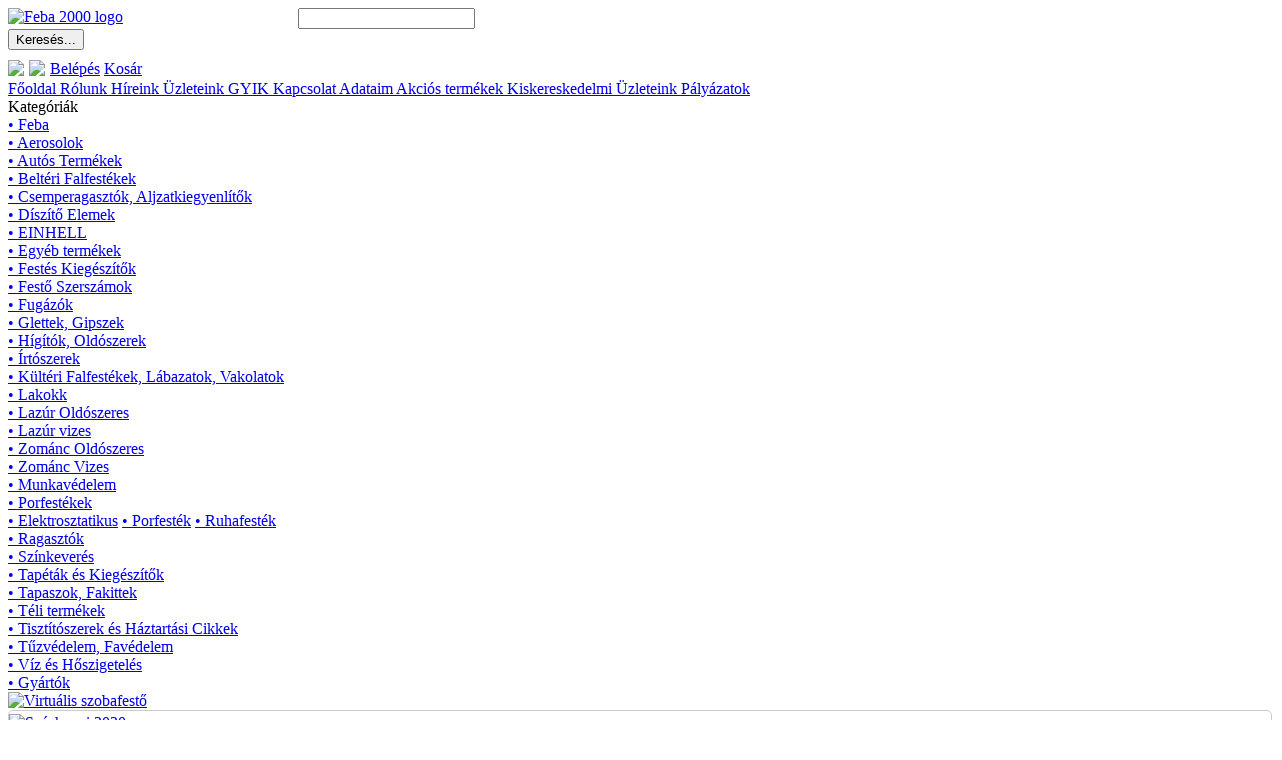

--- FILE ---
content_type: text/html; charset=UTF-8
request_url: http://www.feba2000.hu/shop/category/178-RUHAFEST%C3%89K
body_size: 13050
content:
<!DOCTYPE html>
<HTML xmlns="http://www.w3.org/1999/xhtml" xml:lang="hu" lang="hu">
<HEAD>
    <TITLE>FEBA2000</TITLE>
    <META http-equiv="Content-Type" content="text/html; charset=utf-8" />
    <META http-equiv="Content-Type" content="application/xhtml+xml; charset=utf-8" />
	<LINK rel="shortcut icon" type="image/x-icon" href="themes/images/favicon.ico"> 
	<BASE href="http://www.feba2000.hu/" /> 

	<LINK rel="stylesheet" type="text/css" href="themes/index.css" />
			<SCRIPT type="text/javascript" src="libs/jquery/jquery.js"></SCRIPT>
				<SCRIPT type="text/javascript" src="includes/javascripts/javascript.js"></SCRIPT>
		
			<SCRIPT type="text/javascript" src="/modules/shop/js/shop_basketadd.js.php"></SCRIPT>
			<SCRIPT type="text/javascript" src="includes/javascripts/javascript.slideshow.js"></SCRIPT>
	    <SCRIPT type="text/javascript">
        
        $(function() {
            $("a[href^=#]").click(function() {
                document.location.hash = $(this).attr('href'); 
                alert($(this).attr('href'));
                return false;
            });
        });
        
    </SCRIPT>
        
        


</head>

<body>
		<DIV style="position:absolute; z-index:100; background:#F3F3F3; display:none; border:1px solid #666;width:700px; height:400px; overflow:auto" id="ppup">
    	<DIV style="height:20px;" align="right"><IMG src="themes/images/admin/popup_close.png" style="cursor:pointer;" onClick="document.getElementById('ppup').style.display='none'; document.getElementById('popup_content').innerHTML='<center><img align=center src=themes/images/admin/loading_animation.gif border=0 style=margin-top:150px /></center>'" /></DIV>
    	<DIV id="popup_content" style="height:360px; background:#FFF; padding:10px;">
        	<CENTER>
            	<IMG align="center" src="themes/images/admin/loading_animation.gif" border="0" style="margin-top:150px;" />
            </CENTER>
        </DIV>
    </DIV>
	<DIV class="container">
		<DIV class="container-inner-1">
			<DIV class="container-inner-2">
				<DIV class="container-inner-3">
					<DIV class="content-wrapper">
						<DIV class="header-section noprint">
														<DIV class="header">
								<DIV style="float:left;width:290px;">
									<A href="index.php">
										<IMG src="themes/images/logo.png" border="0" alt="Feba 2000 logo" />
									</A>
								</DIV>
								
																<DIV class="search-form">
									<FORM id="search_frm" action="search" method="get">
										<DIV class="search-field">
											<DIV class="search-field-text-wrapper">
												<INPUT class="search-field-text" type="text" name="stext" value="" />
												<INPUT name="stype" type="hidden" value="1" />
											</DIV>
											<DIV class="search-field-submit-wrapper">
												<INPUT class="search-field-submit" type="submit" value="Keresés..." />
											</DIV>
										</DIV>
									</FORM>
                                    <DIV style="padding-top:10px;">
                                        <DIV style="float:left; margin-right:5px;">
                                            <A href="http://www.feba2000.hu/lang/hu" title="Magyar"><IMG src="themes/images/flags/hu.png" /></A>
                                        </DIV>
                                        <DIV style="float:left; margin-right:5px;">
                                            <A href="lang/en" title="English"><IMG src="themes/images/flags/en.png" /></A>
                                        </DIV>
                                    
                                
	                                </DIV>

								</DIV>
								
																<DIV class="top-buttons" style="position: relative;">
									<DIV>
																					<A class="logout-button" href="users/login">Belépés</A>
																				
										<A href="shop/basket" class="basket-button">Kosár</A>
										<DIV id="kosar-tartalom" style="display:none;">
											Kosár betöltése folyamatban...<BR />
											<IMG src="themes/images/ajax-loader.gif" />
										</DIV>
										<DIV style="clear:left;"></DIV>
									</DIV>
																		
								</DIV>
								
							</DIV>
									
														<DIV class="top-menu">
																	                                    																												<A  title="Főoldal"
										class="top-menu-item top-menu-item-inactive first"
										href="index.php"
										>Főoldal<SPAN class="top-menu-item-corner-right-inactive"></SPAN><SPAN class="top-menu-item-corner-left-inactive"></SPAN>
									</A>
																	                                    																												<A  title="Rólunk"
										class="top-menu-item top-menu-item-inactive"
										href="Rolunk"
										>Rólunk<SPAN class="top-menu-item-corner-right-inactive"></SPAN><SPAN class="top-menu-item-corner-left-inactive"></SPAN>
									</A>
																	                                    																												<A  title="Híreink"
										class="top-menu-item top-menu-item-inactive"
										href="HIREINK"
										>Híreink<SPAN class="top-menu-item-corner-right-inactive"></SPAN><SPAN class="top-menu-item-corner-left-inactive"></SPAN>
									</A>
																	                                    																												<A  title="Üzleteink"
										class="top-menu-item top-menu-item-inactive"
										href="Uzleteink"
										>Üzleteink<SPAN class="top-menu-item-corner-right-inactive"></SPAN><SPAN class="top-menu-item-corner-left-inactive"></SPAN>
									</A>
																	                                    																												<A  title="GYIK"
										class="top-menu-item top-menu-item-inactive"
										href="GYIK"
										>GYIK<SPAN class="top-menu-item-corner-right-inactive"></SPAN><SPAN class="top-menu-item-corner-left-inactive"></SPAN>
									</A>
																	                                    																												<A  title="Kapcsolat"
										class="top-menu-item top-menu-item-inactive"
										href="Kapcsolat"
										>Kapcsolat<SPAN class="top-menu-item-corner-right-inactive"></SPAN><SPAN class="top-menu-item-corner-left-inactive"></SPAN>
									</A>
																	                                    																												<A  title="Adataim"
										class="top-menu-item top-menu-item-inactive"
										href="users/profile"
										>Adataim<SPAN class="top-menu-item-corner-right-inactive"></SPAN><SPAN class="top-menu-item-corner-left-inactive"></SPAN>
									</A>
																	                                    																												<A  title="Akciós termékek"
										class="top-menu-item top-menu-item-inactive"
										href="Akcios-termekek"
										>Akciós termékek<SPAN class="top-menu-item-corner-right-inactive"></SPAN><SPAN class="top-menu-item-corner-left-inactive"></SPAN>
									</A>
																	                                    																												<A  title="Kiskereskedelmi Üzleteink"
										class="top-menu-item top-menu-item-inactive"
										href="Kiskereskedelmi_uzleteink"
										>Kiskereskedelmi Üzleteink<SPAN class="top-menu-item-corner-right-inactive"></SPAN><SPAN class="top-menu-item-corner-left-inactive"></SPAN>
									</A>
																	                                    																												<A  title="Pályázatok"
										class="top-menu-item top-menu-item-inactive"
										href="palyazatok"
										>Pályázatok<SPAN class="top-menu-item-corner-right-inactive"></SPAN><SPAN class="top-menu-item-corner-left-inactive"></SPAN>
									</A>
																
							</DIV>						
							<DIV style="clear:left;"></DIV>
	
													</DIV>
												<DIV class="content-section">
														<DIV class="left-section noprint">
								<DIV class="termekeink-box">
									<DIV class="termekeink-box-top">Kategóriák</DIV>
									<DIV class="termekeink-box-body">
																					<div>
												
												<A href="shop/category/288-FEBA" class="category-link category-item">&#8226; Feba</A>
												
																								<DIV id="elem_288" class="elem_288" style="display:none;">
																																			
														
														<A href="shop/category/290-BELT%C3%89RI+FALFEST%C3%89K" class="sub-category-link sub-category-item">&#8226; Beltéri Falfestékek</A>
														
								
																																																	
														
														<A href="shop/category/289-EGY%C3%89B" class="sub-category-link sub-category-item">&#8226; Egyéb</A>
														
								
																																																	
														
														<A href="shop/category/315-FUG%C3%81Z%C3%93" class="sub-category-link sub-category-item">&#8226; Fugázó színes flexibilis</A>
														
								
																																																	
														
														<A href="shop/category/298-IMPREGN%C3%81L%C3%93+ALAPOZ%C3%93" class="sub-category-link sub-category-item">&#8226; Impregnáló Alapozók</A>
														
								
																																																	
														
														<A href="shop/category/306-K%C3%9CL.+FAL.+L%C3%81B.+VAKOL" class="sub-category-link sub-category-item">&#8226; Kültéri Falfestékek, Lábazatok, Vakolatok</A>
														
								
																																																	
														
														<A href="shop/category/292-M%C3%89SZFEST%C3%89K" class="sub-category-link sub-category-item">&#8226; Mészfesték</A>
														
								
																																																	
														
														<A href="shop/category/304-PARKETTA+LAKK" class="sub-category-link sub-category-item">&#8226; Parketta lakk</A>
														
								
																																							</DIV>
																							</DIV>
																					<div>
												
												<A href="shop/category/82-AEROSOL" class="category-link category-item">&#8226; Aerosolok</A>
												
																								<DIV id="elem_82" class="elem_82" style="display:none;">
																																			
														
														<A href="shop/category/117-BARK%C3%81CS" class="sub-category-link sub-category-item">&#8226; Barkács</A>
														
								
																																																	
														
														<A href="shop/category/87-FEST%C3%89KEK" class="sub-category-link sub-category-item">&#8226; Festékek</A>
														
								
																																																	
														
														<A href="shop/category/312-RUBBER" class="sub-category-link sub-category-item">&#8226; Gumi bevonat</A>
														
								
																																																	
														
														<A href="shop/category/307-LAZ%C3%9AR" class="sub-category-link sub-category-item">&#8226; Lazúrok</A>
														
								
																																																	
														
														<A href="shop/category/311-TARTOZ%C3%89KOK" class="sub-category-link sub-category-item">&#8226; Tartozékok</A>
														
								
																																																	
														
														<A href="shop/category/83-TECHNIKAI" class="sub-category-link sub-category-item">&#8226; Technikai</A>
														
								
																																							</DIV>
																							</DIV>
																					<div>
												
												<A href="shop/category/69-AUT%C3%93S+TERM%C3%89KEK" class="category-link category-item">&#8226; Autós Termékek</A>
												
																								<DIV id="elem_69" class="elem_69" style="display:none;">
																																			
														
														<A href="shop/category/80-ALV%C3%81ZV%C3%89D%C5%90K" class="sub-category-link sub-category-item">&#8226; Alvázvédők</A>
														
								
																																																	
														
														<A href="shop/category/84-EGY%C3%89B" class="sub-category-link sub-category-item">&#8226; Egyéb</A>
														
								
																																																	
														
														<A href="shop/category/116-FEST%C3%89KEK" class="sub-category-link sub-category-item">&#8226; Festékek</A>
														
								
																																																	
														
														<A href="shop/category/70-GITTEK" class="sub-category-link sub-category-item">&#8226; Gittek</A>
														
								
																																																	
														
														<A href="shop/category/191-SZ%C3%93R%C3%93TAPASZOK" class="sub-category-link sub-category-item">&#8226; Szórótapaszok</A>
														
								
																																																	
														
														<A href="shop/category/155-%C3%9CREGEL%C5%90K" class="sub-category-link sub-category-item">&#8226; Üregelők</A>
														
								
																																							</DIV>
																							</DIV>
																					<div>
												
												<A href="shop/category/24-BELT%C3%89RI+FALFEST%C3%89KEK" class="category-link category-item">&#8226; Beltéri Falfestékek</A>
												
																								<DIV id="elem_24" class="elem_24" style="display:none;">
																																			
														
														<A href="shop/category/26-ALAPOZ%C3%93" class="sub-category-link sub-category-item">&#8226; Alapozó</A>
														
								
																																																	
														
														<A href="shop/category/25-DISZPERZI%C3%93S" class="sub-category-link sub-category-item">&#8226; Diszperziós</A>
														
								
																																																	
														
														<A href="shop/category/75-IMPREGN%C3%81L%C3%93+ALAPOZ%C3%93" class="sub-category-link sub-category-item">&#8226; Impregnáló Alapozó</A>
														
								
																																																	
														
														<A href="shop/category/247-INTENZ%C3%8DV%3B+EGY+R%C3%89TEG%C5%B0" class="sub-category-link sub-category-item">&#8226; Intenzív, egy Rétegű</A>
														
								
																																																	
														
														<A href="shop/category/51-M%C3%89SZFEST%C3%89KEK" class="sub-category-link sub-category-item">&#8226; Mészfestékek</A>
														
								
																																																	
														
														<A href="shop/category/160-SZ%C3%8DNRE+KEVERT" class="sub-category-link sub-category-item">&#8226; Színre Kevert</A>
														
								
																																							</DIV>
																							</DIV>
																					<div>
												
												<A href="shop/category/53-CSEMPERAG.+ALJZATKI." class="category-link category-item">&#8226; Csemperagasztók, Aljzatkiegyenlítők</A>
												
																								<DIV id="elem_53" class="elem_53" style="display:none;">
																																			
														
														<A href="shop/category/56-ALAPOZ%C3%93" class="sub-category-link sub-category-item">&#8226; Alapozó</A>
														
								
																																																	
														
														<A href="shop/category/54-EGY%C3%89B" class="sub-category-link sub-category-item">&#8226; Egyéb</A>
														
								
																																																	
														
														<A href="shop/category/93-EL%C5%90REKEVERT" class="sub-category-link sub-category-item">&#8226; Előrekevert</A>
														
								
																																																	
														
														<A href="shop/category/94-PORALAP%C3%9A" class="sub-category-link sub-category-item">&#8226; Poralapú</A>
														
								
																																							</DIV>
																							</DIV>
																					<div>
												
												<A href="shop/category/162-D%C3%8DSZ%C3%8DT%C5%90+ELEMEK" class="category-link category-item">&#8226; Díszítő Elemek</A>
												
																								<DIV id="elem_162" class="elem_162" style="display:none;">
																																			
														
														<A href="shop/category/163-%C3%81LMENNYEZET" class="sub-category-link sub-category-item">&#8226; Álmennyezet</A>
														
								
																																																	
														
														<A href="shop/category/173-D%C3%8DSZL%C3%89CEK" class="sub-category-link sub-category-item">&#8226; Díszlécek</A>
														
								
																																																	
														
														<A href="shop/category/192-D%C3%8DSZMINT%C3%81K" class="sub-category-link sub-category-item">&#8226; Díszminták</A>
														
								
																																							</DIV>
																							</DIV>
																					<div>
												
												<A href="shop/category/385-EINHELL" class="category-link category-item">&#8226; EINHELL</A>
												
																								<DIV id="elem_385" class="elem_385" style="display:none;">
																																			
														
														<A href="shop/category/408-AKKU%2BT%C3%96LT%C5%90" class="sub-category-link sub-category-item">&#8226; AKKU+TÖLTŐ</A>
														
								
																																																	
														
														<A href="shop/category/392-AKKUT%C3%96LT%C5%90" class="sub-category-link sub-category-item">&#8226; AKKUTÖLTŐ</A>
														
								
																																																	
														
														<A href="shop/category/409-AKKUMUL%C3%81TOR" class="sub-category-link sub-category-item">&#8226; AKKUMULÁTOR</A>
														
								
																																																	
														
														<A href="shop/category/386-AKKUS+CSAVAROZ%C3%93K" class="sub-category-link sub-category-item">&#8226; AKKUS CSAVAROZÓK</A>
														
								
																																																	
														
														<A href="shop/category/509-%C3%81GAPR%C3%8DT%C3%93" class="sub-category-link sub-category-item">&#8226; ÁGAPRÍTÓ</A>
														
								
																																																	
														
														<A href="shop/category/433-%C3%81RAMFEJLESZT%C5%90" class="sub-category-link sub-category-item">&#8226; ÁRAMFEJLESZTŐ</A>
														
								
																																																	
														
														<A href="shop/category/432-%C3%81LLV%C3%81NYOS+F%C3%9AR%C3%9AG%C3%89P" class="sub-category-link sub-category-item">&#8226; ÁLLVÁNYOS FÚRÓGÉP</A>
														
								
																																																	
														
														<A href="shop/category/391-BONT%C3%93KALAP%C3%81CS" class="sub-category-link sub-category-item">&#8226; BONTÓKALAPÁCS</A>
														
								
																																																	
														
														<A href="shop/category/431-CSEMPEV%C3%81G%C3%93%2C+K%C5%90V%C3%81G%C3%93" class="sub-category-link sub-category-item">&#8226; CSEMPEVÁGÓ,KŐVÁGÓ</A>
														
								
																																																	
														
														<A href="shop/category/429-CSISZOL%C3%93K" class="sub-category-link sub-category-item">&#8226; CSISZOLÓK</A>
														
								
																																																	
														
														<A href="shop/category/425-EMEL%C5%90K" class="sub-category-link sub-category-item">&#8226; EMELŐK</A>
														
								
																																																	
														
														<A href="shop/category/507-FAESZTERGA" class="sub-category-link sub-category-item">&#8226; FAESZTERGA</A>
														
								
																																																	
														
														<A href="shop/category/404-FALMAR%C3%93" class="sub-category-link sub-category-item">&#8226; FALMARÓ</A>
														
								
																																																	
														
														<A href="shop/category/508-FELS%C5%90MAR%C3%93" class="sub-category-link sub-category-item">&#8226; FELSŐMARÓ</A>
														
								
																																																	
														
														<A href="shop/category/393-FET%C3%89KKEVER%C5%90" class="sub-category-link sub-category-item">&#8226; FESTÉKKEVERŐ</A>
														
								
																																																	
														
														<A href="shop/category/506-FEST%C3%89KSZ%C3%93R%C3%93" class="sub-category-link sub-category-item">&#8226; FESTÉKSZÓRÓ</A>
														
								
																																																	
														
														<A href="shop/category/414-F%C5%B0NY%C3%8DR%C3%93" class="sub-category-link sub-category-item">&#8226; FŰNYÍRÓ</A>
														
								
																																																	
														
														<A href="shop/category/387-F%C5%B0R%C3%89SZEK" class="sub-category-link sub-category-item">&#8226; FŰRÉSZEK</A>
														
								
																																																	
														
														<A href="shop/category/415-FUGATISZT%C3%8DT%C3%93" class="sub-category-link sub-category-item">&#8226; FUGATISZTÍTÓ</A>
														
								
																																																	
														
														<A href="shop/category/390-F%C3%9AR%C3%93KALAP%C3%81CS" class="sub-category-link sub-category-item">&#8226; FÚRÓKALAPÁCS</A>
														
								
																																																	
														
														<A href="shop/category/427-F%C5%B0T%C3%89STECHNIKA" class="sub-category-link sub-category-item">&#8226; FŰTÉSTECHNIKA</A>
														
								
																																																	
														
														<A href="shop/category/403-GIPSZKARTONCSAVAROZ%C3%93" class="sub-category-link sub-category-item">&#8226; GIPSZKARTON CSAVAROZÓ</A>
														
								
																																																	
														
														<A href="shop/category/436-GYALU" class="sub-category-link sub-category-item">&#8226; GYALU</A>
														
								
																																																	
														
														<A href="shop/category/423-HEGESZT%C5%90K" class="sub-category-link sub-category-item">&#8226; HEGESZTŐK</A>
														
								
																																																	
														
														<A href="shop/category/400-H%C5%90L%C3%89GF%C3%9AV%C3%93" class="sub-category-link sub-category-item">&#8226; HŐLÉGFÚVÓ</A>
														
								
																																																	
														
														<A href="shop/category/417-KAP%C3%81L%C3%93G%C3%89P" class="sub-category-link sub-category-item">&#8226; KAPÁLÓGÉP</A>
														
								
																																																	
														
														<A href="shop/category/395-KOMPRESSZOR" class="sub-category-link sub-category-item">&#8226; KOMPRESSZOR</A>
														
								
																																																	
														
														<A href="shop/category/428-K%C3%96SZ%C3%96R%C5%B0K%2CCSISZOL%C3%93K" class="sub-category-link sub-category-item">&#8226; KÖSZÖRŰK,CSISZOLÓK</A>
														
								
																																																	
														
														<A href="shop/category/422-L%C3%81MPA" class="sub-category-link sub-category-item">&#8226; LÁMPA</A>
														
								
																																																	
														
														<A href="shop/category/388-L%C3%81NC%C3%89LEZ%C5%90" class="sub-category-link sub-category-item">&#8226; LÁNCÉLEZŐ</A>
														
								
																																																	
														
														<A href="shop/category/426-L%C3%89ZERES+M%C3%89R%C5%90ESZK%C3%96Z%C3%96K" class="sub-category-link sub-category-item">&#8226; LÉZERES MÉRŐESZKÖZÖK ÉS DIGITÁLIS DETEKTOROK</A>
														
								
																																																	
														
														<A href="shop/category/418-LOMBF%C3%9AJ%C3%93" class="sub-category-link sub-category-item">&#8226; LOMBFÚJÓ</A>
														
								
																																																	
														
														<A href="shop/category/419-LOMBSZ%C3%8DV%C3%93" class="sub-category-link sub-category-item">&#8226; LOMBSZÍVÓ</A>
														
								
																																																	
														
														<A href="shop/category/434-MAGASNYOM%C3%81S%C3%9A+MOS%C3%93" class="sub-category-link sub-category-item">&#8226; MAGASNYOMÁSÚ MOSÓ</A>
														
								
																																																	
														
														<A href="shop/category/424-POL%C3%8DROZ%C3%93K" class="sub-category-link sub-category-item">&#8226; POLÍROZÓK</A>
														
								
																																																	
														
														<A href="shop/category/401-PORSZ%C3%8DV%C3%93K" class="sub-category-link sub-category-item">&#8226; PORSZÍVÓK</A>
														
								
																																																	
														
														<A href="shop/category/410-R%C3%81DI%C3%93" class="sub-category-link sub-category-item">&#8226; RÁDIÓ</A>
														
								
																																																	
														
														<A href="shop/category/399-RAGASZT%C3%93PISZTOLY" class="sub-category-link sub-category-item">&#8226; RAGASZTÓPISZTOLY</A>
														
								
																																																	
														
														<A href="shop/category/412-S%C3%96V%C3%89NYV%C3%81G%C3%93" class="sub-category-link sub-category-item">&#8226; SÖVÉNYVÁGÓ</A>
														
								
																																																	
														
														<A href="shop/category/435-S%C5%B0R%C3%8DTETT+LEVEG%C5%90S+G%C3%89P" class="sub-category-link sub-category-item">&#8226; SŰRÍTETT LEVEGŐS GÉPEK</A>
														
								
																																																	
														
														<A href="shop/category/421-SZERSZ%C3%81MSZETT" class="sub-category-link sub-category-item">&#8226; SZERSZÁMSZETT</A>
														
								
																																																	
														
														<A href="shop/category/416-TALAJLAZ%C3%8DT%C3%93" class="sub-category-link sub-category-item">&#8226; TALAJLAZÍTÓ</A>
														
								
																																																	
														
														<A href="shop/category/389-%C3%9CTVEF%C3%9AR%C3%93" class="sub-category-link sub-category-item">&#8226; ÜTVEFÚRÓ</A>
														
								
																																																	
														
														<A href="shop/category/430-V%C3%8DZTECHNIKA" class="sub-category-link sub-category-item">&#8226; VÍZTEHCNIKA</A>
														
								
																																																	
														
														<A href="shop/category/406-TARTOZ%C3%89KOK" class="sub-category-link sub-category-item">&#8226; TARTOZÉKOK</A>
														
								
																																							</DIV>
																							</DIV>
																					<div>
												
												<A href="shop/category/5-EGY%C3%89B+TERM%C3%89KEK" class="category-link category-item">&#8226; Egyéb termékek</A>
												
																							</DIV>
																					<div>
												
												<A href="shop/category/1-FEST%C3%89S+KIEG%C3%89SZ%C3%8DT%C5%90K" class="category-link category-item">&#8226; Festés Kiegészítők</A>
												
																								<DIV id="elem_1" class="elem_1" style="display:none;">
																																			
														
														<A href="shop/category/122-CSISZOL%C3%93PAP%C3%8DR" class="sub-category-link sub-category-item">&#8226; Csiszolópapír</A>
														
								
																																																	
														
														<A href="shop/category/124-CSISZOL%C3%93V%C3%81SZON" class="sub-category-link sub-category-item">&#8226; Csiszolóvászon</A>
														
								
																																																	
														
														<A href="shop/category/2-EGY%C3%89B" class="sub-category-link sub-category-item">&#8226; Egyéb</A>
														
								
																																																	
														
														<A href="shop/category/6-%C3%89LV%C3%89D%C5%90K" class="sub-category-link sub-category-item">&#8226; Élvédők</A>
														
								
																																																	
														
														<A href="shop/category/57-RAGASZT%C3%93SZALAGOK" class="sub-category-link sub-category-item">&#8226; Ragasztószalagok</A>
														
								
																																																	
														
														<A href="shop/category/193-TAKAR%C3%93F%C3%93LI%C3%81K" class="sub-category-link sub-category-item">&#8226; Takarófóliák</A>
														
								
																																							</DIV>
																							</DIV>
																					<div>
												
												<A href="shop/category/58-FEST%C5%90+SZERSZ%C3%81MOK" class="category-link category-item">&#8226; Festő Szerszámok</A>
												
																								<DIV id="elem_58" class="elem_58" style="display:none;">
																																			
														
														<A href="shop/category/194-G%C3%89PI" class="sub-category-link sub-category-item">&#8226; Gépi</A>
														
								
																																																	
														
														<A href="shop/category/59-K%C3%89ZI" class="sub-category-link sub-category-item">&#8226; Kézi</A>
														
								
																																							</DIV>
																							</DIV>
																					<div>
												
												<A href="shop/category/14-FUG%C3%81Z%C3%93K" class="category-link category-item">&#8226; Fugázók</A>
												
																								<DIV id="elem_14" class="elem_14" style="display:none;">
																																			
														
														<A href="shop/category/62-FUG%C3%81Z%C3%93K" class="sub-category-link sub-category-item">&#8226; Fugázók</A>
														
								
																																																	
														
														<A href="shop/category/195-SZANITEREK" class="sub-category-link sub-category-item">&#8226; Szaniterek</A>
														
								
																																																	
														
														<A href="shop/category/15-T%C3%96M%C3%8DT%C5%90K" class="sub-category-link sub-category-item">&#8226; Tömítők</A>
														
								
																																							</DIV>
																							</DIV>
																					<div>
												
												<A href="shop/category/252-GLETTEK%3B+GIPSZEK" class="category-link category-item">&#8226; Glettek, Gipszek</A>
												
																								<DIV id="elem_252" class="elem_252" style="display:none;">
																																			
														
														<A href="shop/category/256-BELT%C3%89RI" class="sub-category-link sub-category-item">&#8226; Beltéri</A>
														
								
																																																	
														
														<A href="shop/category/257-EGY%C3%89B" class="sub-category-link sub-category-item">&#8226; Egyéb</A>
														
								
																																																	
														
														<A href="shop/category/258-HABARCSOK%3B+ESTRICHT." class="sub-category-link sub-category-item">&#8226; Habarcsok, Estricht</A>
														
								
																																																	
														
														<A href="shop/category/259-K%C3%9CLT%C3%89RI" class="sub-category-link sub-category-item">&#8226; Kültéri</A>
														
								
																																							</DIV>
																							</DIV>
																					<div>
												
												<A href="shop/category/253-H%C3%8DG%C3%8DT%C3%93K%3B+OLD%C3%93SZEREK" class="category-link category-item">&#8226; Hígítók, Oldószerek</A>
												
																								<DIV id="elem_253" class="elem_253" style="display:none;">
																																			
														
														<A href="shop/category/260-AROM%C3%81S+H%C3%8DG%C3%8DT%C3%93K" class="sub-category-link sub-category-item">&#8226; Aromás Hígítók</A>
														
								
																																																	
														
														<A href="shop/category/261-%C3%89SZTER+H%C3%8DG%C3%8DT%C3%93K" class="sub-category-link sub-category-item">&#8226; Észter Hígítók</A>
														
								
																																																	
														
														<A href="shop/category/262-FEST%C3%89KMAR%C3%93K" class="sub-category-link sub-category-item">&#8226; Festékmarók</A>
														
								
																																																	
														
														<A href="shop/category/283-IZOFIX+H%C3%8DG%C3%8DT%C3%93K" class="sub-category-link sub-category-item">&#8226; Izofix Hígítók</A>
														
								
																																																	
														
														<A href="shop/category/263-LAKKBENZIN+H%C3%8DG%C3%8DT%C3%93K" class="sub-category-link sub-category-item">&#8226; Lakkbenzin Hígítók</A>
														
								
																																																	
														
														<A href="shop/category/264-LENOLAJOK" class="sub-category-link sub-category-item">&#8226; Lenolajok</A>
														
								
																																																	
														
														<A href="shop/category/265-NITRO+H%C3%8DG%C3%8DT%C3%93K" class="sub-category-link sub-category-item">&#8226; Nitro Hígítók</A>
														
								
																																																	
														
														<A href="shop/category/266-P%C3%81COLD%C3%93K" class="sub-category-link sub-category-item">&#8226; Pácoldók</A>
														
								
																																																	
														
														<A href="shop/category/267-REZISZT%C3%81N+H%C3%8DG%C3%8DT%C3%93K" class="sub-category-link sub-category-item">&#8226; Rezisztán Hígítók</A>
														
								
																																																	
														
														<A href="shop/category/305-ROZSDAG%C3%81TL%C3%93" class="sub-category-link sub-category-item">&#8226; Rozsdagátló</A>
														
								
																																																	
														
														<A href="shop/category/268-ROZSDAMAR%C3%93K" class="sub-category-link sub-category-item">&#8226; Rozsdamarók</A>
														
								
																																																	
														
														<A href="shop/category/269-SZINTETIKUS+H%C3%8DG%C3%8DT%C3%93K" class="sub-category-link sub-category-item">&#8226; Szintetikus Hígítók</A>
														
								
																																							</DIV>
																							</DIV>
																					<div>
												
												<A href="shop/category/85-%C3%8DRT%C3%93SZEREK" class="category-link category-item">&#8226; Írtószerek</A>
												
																								<DIV id="elem_85" class="elem_85" style="display:none;">
																																			
														
														<A href="shop/category/136-EG%C3%89RM%C3%89RGEK" class="sub-category-link sub-category-item">&#8226; Egérmérgek</A>
														
								
																																																	
														
														<A href="shop/category/86-%C3%8DRT%C3%93SZEREK" class="sub-category-link sub-category-item">&#8226; Írtószerek</A>
														
								
																																							</DIV>
																							</DIV>
																					<div>
												
												<A href="shop/category/44-K%C3%9CLT%C3%89RI+FAL.+L%C3%81B.+VA" class="category-link category-item">&#8226; Kültéri Falfestékek, Lábazatok, Vakolatok</A>
												
																								<DIV id="elem_44" class="elem_44" style="display:none;">
																																			
														
														<A href="shop/category/199-ALAPOZ%C3%93+DISZPERZI%C3%93S" class="sub-category-link sub-category-item">&#8226; Alapozó Diszperziós</A>
														
								
																																																	
														
														<A href="shop/category/186-ALAPOZ%C3%93+HOMLOKZAT" class="sub-category-link sub-category-item">&#8226; Alalpozó Homlokzat</A>
														
								
																																																	
														
														<A href="shop/category/200-ALAPOZ%C3%93+SZILIK%C3%81TOS" class="sub-category-link sub-category-item">&#8226; Alapozó Szilikátos</A>
														
								
																																																	
														
														<A href="shop/category/157-ALAPOZ%C3%93+VAKOLAT" class="sub-category-link sub-category-item">&#8226; Alapozó Vakolat</A>
														
								
																																																	
														
														<A href="shop/category/167-BETONFEST%C3%89KEK" class="sub-category-link sub-category-item">&#8226; Betonfestékek</A>
														
								
																																																	
														
														<A href="shop/category/113-HOMLOKZATFEST%C3%89K" class="sub-category-link sub-category-item">&#8226; Homlokzatfesték</A>
														
								
																																																	
														
														<A href="shop/category/106-L%C3%81BAZATI+FEST%C3%89KEK" class="sub-category-link sub-category-item">&#8226; Lábazati Festékek</A>
														
								
																																																	
														
														<A href="shop/category/114-L%C3%81BAZATI+VAKOLATOK" class="sub-category-link sub-category-item">&#8226; Lábazati Vakolatok</A>
														
								
																																																	
														
														<A href="shop/category/201-OLD%C3%93SZERES" class="sub-category-link sub-category-item">&#8226; Oldószeres</A>
														
								
																																																	
														
														<A href="shop/category/202-SZILIK%C3%81TOS+HOML.FEST" class="sub-category-link sub-category-item">&#8226; Szilikátos Homlokzatfestékek</A>
														
								
																																																	
														
														<A href="shop/category/45-VAKOLATOK" class="sub-category-link sub-category-item">&#8226; Vaklolatok</A>
														
								
																																																	
														
														<A href="shop/category/203-VIZES+ALAP%C3%9A" class="sub-category-link sub-category-item">&#8226; Vizes Alapú</A>
														
								
																																							</DIV>
																							</DIV>
																					<div>
												
												<A href="shop/category/20-LAKKOK" class="category-link category-item">&#8226; Lakokk</A>
												
																								<DIV id="elem_20" class="elem_20" style="display:none;">
																																			
														
														<A href="shop/category/32-ALAPOZ%C3%93K" class="sub-category-link sub-category-item">&#8226; Alapozók</A>
														
								
																																																	
														
														<A href="shop/category/91-BETONLAKK" class="sub-category-link sub-category-item">&#8226; Betonlakk</A>
														
								
																																																	
														
														<A href="shop/category/79-B%C3%9ATORIPARI" class="sub-category-link sub-category-item">&#8226; Bútoripari</A>
														
								
																																																	
														
														<A href="shop/category/23-CS%C3%93NAKLAKK" class="sub-category-link sub-category-item">&#8226; Csónaklakk</A>
														
								
																																																	
														
														<A href="shop/category/21-PARKETTALAKK" class="sub-category-link sub-category-item">&#8226; Parkettalakk</A>
														
								
																																																	
														
														<A href="shop/category/296-PARKETTALAKK+VIZES" class="sub-category-link sub-category-item">&#8226; Parkettalakk Vizes</A>
														
								
																																																	
														
														<A href="shop/category/309-R%C3%89ZLAKK" class="sub-category-link sub-category-item">&#8226; RÉZLAKK</A>
														
								
																																							</DIV>
																							</DIV>
																					<div>
												
												<A href="shop/category/17-LAZ%C3%9AR+OLD%C3%93SZERES" class="category-link category-item">&#8226; Lazúr Oldószeres</A>
												
																								<DIV id="elem_17" class="elem_17" style="display:none;">
																																			
														
														<A href="shop/category/35-ALAPOZ%C3%93" class="sub-category-link sub-category-item">&#8226; Alapozó</A>
														
								
																																																	
														
														<A href="shop/category/143-P%C3%81COK" class="sub-category-link sub-category-item">&#8226; Pácok</A>
														
								
																																																	
														
														<A href="shop/category/18-VASTAG" class="sub-category-link sub-category-item">&#8226; Vastag</A>
														
								
																																																	
														
														<A href="shop/category/168-V%C3%89KONY" class="sub-category-link sub-category-item">&#8226; Vékony</A>
														
								
																																							</DIV>
																							</DIV>
																					<div>
												
												<A href="shop/category/95-LAZ%C3%9AR+VIZES" class="category-link category-item">&#8226; Lazúr vizes</A>
												
																								<DIV id="elem_95" class="elem_95" style="display:none;">
																																			
														
														<A href="shop/category/96-ALAPOZ%C3%93" class="sub-category-link sub-category-item">&#8226; Alapozó</A>
														
								
																																																	
														
														<A href="shop/category/308-GRANUL%C3%81TUM+V%C3%89KONY%3B+V" class="sub-category-link sub-category-item">&#8226; GRANULÁTUM VÉKONY / VASTAG</A>
														
								
																																																	
														
														<A href="shop/category/145-P%C3%81COK" class="sub-category-link sub-category-item">&#8226; Pácok</A>
														
								
																																																	
														
														<A href="shop/category/97-VASTAG" class="sub-category-link sub-category-item">&#8226; Vastag</A>
														
								
																																																	
														
														<A href="shop/category/204-V%C3%89KONY" class="sub-category-link sub-category-item">&#8226; Vékony</A>
														
								
																																							</DIV>
																							</DIV>
																					<div>
												
												<A href="shop/category/30-ZOM%C3%81NC+OLD%C3%93SZERES" class="category-link category-item">&#8226; Zománc Oldószeres</A>
												
																								<DIV id="elem_30" class="elem_30" style="display:none;">
																																			
														
														<A href="shop/category/64-ALAPOZ%C3%93" class="sub-category-link sub-category-item">&#8226; Alapozó</A>
														
								
																																																	
														
														<A href="shop/category/102-CSATORN%C3%81RA" class="sub-category-link sub-category-item">&#8226; Csatornára</A>
														
								
																																																	
														
														<A href="shop/category/89-H%C5%90%C3%81LL%C3%93" class="sub-category-link sub-category-item">&#8226; Hőálló</A>
														
								
																																																	
														
														<A href="shop/category/154-MEDENCEFEST%C3%89K" class="sub-category-link sub-category-item">&#8226; Medencefesték</A>
														
								
																																																	
														
														<A href="shop/category/63-ROZSD%C3%81S+FEL%C3%9CLETRE" class="sub-category-link sub-category-item">&#8226; Rozsdás Felületre</A>
														
								
																																																	
														
														<A href="shop/category/214-UNIVERZ%C3%81LIS+ALAPOZ%C3%93K" class="sub-category-link sub-category-item">&#8226; Univerzális alapozók</A>
														
								
																																																	
														
														<A href="shop/category/31-ZOM%C3%81NCOK" class="sub-category-link sub-category-item">&#8226; Zománcok</A>
														
								
																																							</DIV>
																							</DIV>
																					<div>
												
												<A href="shop/category/77-ZOM%C3%81NC+VIZES" class="category-link category-item">&#8226; Zománc Vizes</A>
												
																								<DIV id="elem_77" class="elem_77" style="display:none;">
																																			
														
														<A href="shop/category/215-ALAPOZ%C3%93" class="sub-category-link sub-category-item">&#8226; Alapozó</A>
														
								
																																																	
														
														<A href="shop/category/216-CSATORN%C3%81RA" class="sub-category-link sub-category-item">&#8226; Csatornára</A>
														
								
																																																	
														
														<A href="shop/category/217-H%C5%90%C3%81LL%C3%93" class="sub-category-link sub-category-item">&#8226; Hőálló</A>
														
								
																																																	
														
														<A href="shop/category/218-ROZSD%C3%81S+FEL%C3%9CLETRE" class="sub-category-link sub-category-item">&#8226; Rozsdás Felületre</A>
														
								
																																																	
														
														<A href="shop/category/219-UNIVERZ%C3%81LIS+ALAPOZ%C3%93" class="sub-category-link sub-category-item">&#8226; Univerzális Alapozó</A>
														
								
																																																	
														
														<A href="shop/category/78-ZOM%C3%81NCOK" class="sub-category-link sub-category-item">&#8226; Zománcok</A>
														
								
																																							</DIV>
																							</DIV>
																					<div>
												
												<A href="shop/category/188-MUNKAV%C3%89DELEM" class="category-link category-item">&#8226; Munkavédelem</A>
												
																								<DIV id="elem_188" class="elem_188" style="display:none;">
																																			
														
														<A href="shop/category/205-ESZK%C3%96Z%C3%96K" class="sub-category-link sub-category-item">&#8226; Eszközök</A>
														
								
																																																	
														
														<A href="shop/category/206-RUH%C3%81ZAT" class="sub-category-link sub-category-item">&#8226; Ruházat</A>
														
								
																																																	
														
														<A href="shop/category/207-TISZT%C3%8DT%C3%93SZEREK" class="sub-category-link sub-category-item">&#8226; Tisztítószerek</A>
														
								
																																							</DIV>
																							</DIV>
																					<div>
												
												<A href="shop/category/103-PORFEST%C3%89KEK" class="category-link category-item">&#8226; Porfestékek</A>
												
																								<DIV id="elem_103" class="elem_103" style="display:none;">
																																			
														
														<A href="shop/category/208-ELEKTROSZTATIKUS" class="sub-category-link sub-category-item">&#8226; Elektrosztatikus</A>
														
								
																																																	
														
														<A href="shop/category/104-PORFEST%C3%89K" class="sub-category-link sub-category-item">&#8226; Porfesték</A>
														
								
																																																	
														
														<A href="shop/category/178-RUHAFEST%C3%89K" class="sub-category-link sub-category-item-active">&#8226; Ruhafesték</A>
														
								
																																																																				</DIV>
																							</DIV>
																					<div>
												
												<A href="shop/category/37-RAGASZT%C3%93K" class="category-link category-item">&#8226; Ragasztók</A>
												
																								<DIV id="elem_37" class="elem_37" style="display:none;">
																																			
														
														<A href="shop/category/138-OLD%C3%93SZERES" class="sub-category-link sub-category-item">&#8226; Oldószeres</A>
														
								
																																																	
														
														<A href="shop/category/61-PILLANATRAGASZT%C3%93K" class="sub-category-link sub-category-item">&#8226; Pillanatragasztók</A>
														
								
																																																	
														
														<A href="shop/category/295-PVC" class="sub-category-link sub-category-item">&#8226; PVC</A>
														
								
																																																	
														
														<A href="shop/category/209-SZILIKONOK" class="sub-category-link sub-category-item">&#8226; Szilikonok</A>
														
								
																																																	
														
														<A href="shop/category/55-TAP%C3%89TARAGASZT%C3%93K" class="sub-category-link sub-category-item">&#8226; Tapétaragasztók</A>
														
								
																																																	
														
														<A href="shop/category/38-VIZES+ALAP%C3%9A" class="sub-category-link sub-category-item">&#8226; Vizes Alapú</A>
														
								
																																							</DIV>
																							</DIV>
																					<div>
												
												<A href="shop/category/28-SZ%C3%8DNKEVER%C3%89S" class="category-link category-item">&#8226; Színkeverés</A>
												
																								<DIV id="elem_28" class="elem_28" style="display:none;">
																																			
														
														<A href="shop/category/176-B%C3%81ZISFEST%C3%89KEK" class="sub-category-link sub-category-item">&#8226; Bázisfestékek</A>
														
								
																																																	
														
														<A href="shop/category/29-B%C3%81ZISOK+G%C3%89PI" class="sub-category-link sub-category-item">&#8226; Bázisok Gépi</A>
														
								
																																																	
														
														<A href="shop/category/65-FEST%C3%89KEK+G%C3%89PI" class="sub-category-link sub-category-item">&#8226; Festékek Gépi</A>
														
								
																																																	
														
														<A href="shop/category/153-SZINEZ%C5%90PASZT%C3%81K+G%C3%89PI" class="sub-category-link sub-category-item">&#8226; Szinezőpaszták Gépi</A>
														
								
																																																	
														
														<A href="shop/category/34-SZINEZ%C5%90PASZT%C3%81K+HOBBY" class="sub-category-link sub-category-item">&#8226; Szinezőpaszták Hobby</A>
														
								
																																							</DIV>
																							</DIV>
																					<div>
												
												<A href="shop/category/129-TAP%C3%89T%C3%81K+%C3%89S+KIEG." class="category-link category-item">&#8226; Tapéták és Kiegészítők</A>
												
																								<DIV id="elem_129" class="elem_129" style="display:none;">
																																			
														
														<A href="shop/category/130-F%C5%B0R%C3%89SZPOROS" class="sub-category-link sub-category-item">&#8226; Fűrészporos</A>
														
								
																																																	
														
														<A href="shop/category/210-MATRIC%C3%81K" class="sub-category-link sub-category-item">&#8226; Matricák</A>
														
								
																																																	
														
														<A href="shop/category/132-MAKULAT%C3%9ARA" class="sub-category-link sub-category-item">&#8226; Makulatúra</A>
														
								
																																																	
														
														<A href="shop/category/169-MINT%C3%81K" class="sub-category-link sub-category-item">&#8226; Minták</A>
														
								
																																																	
														
														<A href="shop/category/211-SZERSZ%C3%81MOK" class="sub-category-link sub-category-item">&#8226; Szerszámok</A>
														
								
																																							</DIV>
																							</DIV>
																					<div>
												
												<A href="shop/category/254-TAPASZOK%3B+FAKITTEK" class="category-link category-item">&#8226; Tapaszok, Fakittek</A>
												
																								<DIV id="elem_254" class="elem_254" style="display:none;">
																																			
														
														<A href="shop/category/270-FOLY%C3%89KONYFA" class="sub-category-link sub-category-item">&#8226; Folyékonyfa</A>
														
								
																																																	
														
														<A href="shop/category/271-KENC%C3%89S+GITTEK" class="sub-category-link sub-category-item">&#8226; Kencés Gittek</A>
														
								
																																																	
														
														<A href="shop/category/272-KENC%C3%89S+KITTEK" class="sub-category-link sub-category-item">&#8226; Kencés Kittek</A>
														
								
																																																	
														
														<A href="shop/category/273-TAPASZOK" class="sub-category-link sub-category-item">&#8226; Tapaszok</A>
														
								
																																							</DIV>
																							</DIV>
																					<div>
												
												<A href="shop/category/285-T%C3%89LI+TERM%C3%89KEK" class="category-link category-item">&#8226; Téli termékek</A>
												
																								<DIV id="elem_285" class="elem_285" style="display:none;">
																																			
														
														<A href="shop/category/286-H%C3%93LAP%C3%81TOK" class="sub-category-link sub-category-item">&#8226; Hólapátok</A>
														
								
																																																	
														
														<A href="shop/category/287-%C3%9ATSZ%C3%93R%C3%93+ANYAGOK" class="sub-category-link sub-category-item">&#8226; Útszóró anyagok</A>
														
								
																																							</DIV>
																							</DIV>
																					<div>
												
												<A href="shop/category/12-TISZT%C3%8DT%C3%93SZ.+%C3%89S+H%C3%81ZT." class="category-link category-item">&#8226; Tisztítószerek és Háztartási Cikkek</A>
												
																								<DIV id="elem_12" class="elem_12" style="display:none;">
																																			
														
														<A href="shop/category/88-AUT%C3%93%C3%81POL%C3%81S" class="sub-category-link sub-category-item">&#8226; Autóápolás</A>
														
								
																																																	
														
														<A href="shop/category/13-%C3%81LTAL%C3%81NOS+TISZT%C3%8DT%C3%93SZ" class="sub-category-link sub-category-item">&#8226; Általános Tisztítószerek</A>
														
								
																																																	
														
														<A href="shop/category/183-HG" class="sub-category-link sub-category-item">&#8226; HG</A>
														
								
																																																	
														
														<A href="shop/category/294-IPARI+TISZT%C3%8DT%C3%93SZEREK" class="sub-category-link sub-category-item">&#8226; Ipari Tisztítószerek</A>
														
								
																																																	
														
														<A href="shop/category/527-V%C3%89D%C5%90RUHA" class="sub-category-link sub-category-item">&#8226; Védőruházat</A>
														
								
																																							</DIV>
																							</DIV>
																					<div>
												
												<A href="shop/category/255-T%C5%B0ZV%C3%89DELEM%3BFAV%C3%89DELEM" class="category-link category-item">&#8226; Tűzvédelem, Favédelem</A>
												
																								<DIV id="elem_255" class="elem_255" style="display:none;">
																																			
														
														<A href="shop/category/274-FAV%C3%89DELEM" class="sub-category-link sub-category-item">&#8226; Favédelem</A>
														
								
																																																	
														
														<A href="shop/category/275-POROLT%C3%93" class="sub-category-link sub-category-item">&#8226; Poroltó</A>
														
								
																																																	
														
														<A href="shop/category/276-T%C5%B0Z%C3%81LL%C3%93+FEST%C3%89KEK" class="sub-category-link sub-category-item">&#8226; Tűzálló Festékek</A>
														
								
																																							</DIV>
																							</DIV>
																					<div>
												
												<A href="shop/category/42-V%C3%8DZ+%C3%89S+H%C5%90SZIGETEL%C3%89S" class="category-link category-item">&#8226; Víz és Hőszigetelés</A>
												
																								<DIV id="elem_42" class="elem_42" style="display:none;">
																																			
														
														<A href="shop/category/165-BITUMENES+RAGASZT%C3%93K" class="sub-category-link sub-category-item">&#8226; Bitumenes Ragasztók</A>
														
								
																																																	
														
														<A href="shop/category/172-D%C5%B0BELEK" class="sub-category-link sub-category-item">&#8226; Dűbelek</A>
														
								
																																																	
														
														<A href="shop/category/100-EGY%C3%89B" class="sub-category-link sub-category-item">&#8226; Egyéb</A>
														
								
																																																	
														
														<A href="shop/category/170-%C3%89LV%C3%89D%C5%90K" class="sub-category-link sub-category-item">&#8226; Élvédők</A>
														
								
																																																	
														
														<A href="shop/category/43-H%C5%90SZIG.+H%C3%81L%C3%93" class="sub-category-link sub-category-item">&#8226; Hőszig. Háló</A>
														
								
																																																	
														
														<A href="shop/category/171-HUNGAROCELL" class="sub-category-link sub-category-item">&#8226; Hungarocell</A>
														
								
																																																	
														
														<A href="shop/category/156-HUNGAROCELL+RAGASZT%C3%93" class="sub-category-link sub-category-item">&#8226; Hungarocell Ragasztók</A>
														
								
																																																	
														
														<A href="shop/category/90-PUR-HAB" class="sub-category-link sub-category-item">&#8226; Pur-Hab</A>
														
								
																																																	
														
														<A href="shop/category/212-SZERSZ%C3%81MOK" class="sub-category-link sub-category-item">&#8226; Szerszámok</A>
														
								
																																																	
														
														<A href="shop/category/213-VEZET%C5%90SINEK" class="sub-category-link sub-category-item">&#8226; Vezetősinek</A>
														
								
																																							</DIV>
																							</DIV>
																					<div>
												
												<A href="shop/category/3-GY%C3%81RT%C3%93K" class="category-link category-item">&#8226; Gyártók</A>
												
																							</DIV>
																				<SCRIPT>document.getElementById('elem_103').style.display='';</SCRIPT>									</DIV>
									<DIV class="termekeink-box-bottom"></DIV>
									<DIV style="clear:left;"></DIV>
								</DIV>
																
								<DIV class="virtualis-szobafesto">
                                	<A href="virtualis_szobafesto">
										<IMG src="themes/images/virtualis-szobafesto_hu.jpg" alt="Virtuális szobafestő" border="0" />
                                    </A>
								</DIV>
								<DIV style="border-radius:5px; border:1px solid #cccccc; background: #FFFFFF; padding-top:3px;">
                                	<A href="http://www.feba2000.hu/palyazatok">
										<IMG src="themes/images/infoblokk_ERFA.jpg" alt="Széchenyi 2020" border="0" />
                                    </A>
								</DIV>

							</DIV>
							<DIV class="main-section print">
																	<DIV class="sub-page">
										<div class="red-title">
	<h1>Termékkereső </h1>
</div>

<form action="search" id="big_search" method="get" style="margin:0px -5px 0px -10px; padding:0px; text-align:left"  onkeypress="if (event.which==13) this.submit()">
	<input type="hidden" name="stype" value="product-search" />
	<table width="100%" cellpadding="5" cellspacing="0" border="0" align="left" style="border:1px solid #cccccc; margin-bottom:20px;">
		<tr>
			<td class="narancs">Kategóriák:</td>
			<td>
				<select name="ds_cat" id="ds_cat">
					<option value="0">-- Mind --</option>
											<option  value="288" >Feba</option>
													<option  value="290" >&nbsp;&nbsp;&nbsp;&nbsp;Beltéri Falfestékek</option>
													<option  value="289" >&nbsp;&nbsp;&nbsp;&nbsp;Egyéb</option>
													<option  value="315" >&nbsp;&nbsp;&nbsp;&nbsp;Fugázó színes flexibilis</option>
													<option  value="298" >&nbsp;&nbsp;&nbsp;&nbsp;Impregnáló Alapozók</option>
													<option  value="306" >&nbsp;&nbsp;&nbsp;&nbsp;Kültéri Falfestékek, Lábazatok, Vakolatok</option>
													<option  value="292" >&nbsp;&nbsp;&nbsp;&nbsp;Mészfesték</option>
													<option  value="304" >&nbsp;&nbsp;&nbsp;&nbsp;Parketta lakk</option>
						                        
											<option  value="82" >Aerosolok</option>
													<option  value="117" >&nbsp;&nbsp;&nbsp;&nbsp;Barkács</option>
													<option  value="87" >&nbsp;&nbsp;&nbsp;&nbsp;Festékek</option>
													<option  value="312" >&nbsp;&nbsp;&nbsp;&nbsp;Gumi bevonat</option>
													<option  value="307" >&nbsp;&nbsp;&nbsp;&nbsp;Lazúrok</option>
													<option  value="311" >&nbsp;&nbsp;&nbsp;&nbsp;Tartozékok</option>
													<option  value="83" >&nbsp;&nbsp;&nbsp;&nbsp;Technikai</option>
						                        
											<option  value="69" >Autós Termékek</option>
													<option  value="80" >&nbsp;&nbsp;&nbsp;&nbsp;Alvázvédők</option>
													<option  value="84" >&nbsp;&nbsp;&nbsp;&nbsp;Egyéb</option>
													<option  value="116" >&nbsp;&nbsp;&nbsp;&nbsp;Festékek</option>
													<option  value="70" >&nbsp;&nbsp;&nbsp;&nbsp;Gittek</option>
													<option  value="191" >&nbsp;&nbsp;&nbsp;&nbsp;Szórótapaszok</option>
													<option  value="155" >&nbsp;&nbsp;&nbsp;&nbsp;Üregelők</option>
						                        
											<option  value="24" >Beltéri Falfestékek</option>
													<option  value="26" >&nbsp;&nbsp;&nbsp;&nbsp;Alapozó</option>
													<option  value="25" >&nbsp;&nbsp;&nbsp;&nbsp;Diszperziós</option>
													<option  value="75" >&nbsp;&nbsp;&nbsp;&nbsp;Impregnáló Alapozó</option>
													<option  value="247" >&nbsp;&nbsp;&nbsp;&nbsp;Intenzív, egy Rétegű</option>
													<option  value="51" >&nbsp;&nbsp;&nbsp;&nbsp;Mészfestékek</option>
													<option  value="160" >&nbsp;&nbsp;&nbsp;&nbsp;Színre Kevert</option>
						                        
											<option  value="53" >Csemperagasztók, Aljzatkiegyenlítők</option>
													<option  value="56" >&nbsp;&nbsp;&nbsp;&nbsp;Alapozó</option>
													<option  value="54" >&nbsp;&nbsp;&nbsp;&nbsp;Egyéb</option>
													<option  value="93" >&nbsp;&nbsp;&nbsp;&nbsp;Előrekevert</option>
													<option  value="94" >&nbsp;&nbsp;&nbsp;&nbsp;Poralapú</option>
						                        
											<option  value="162" >Díszítő Elemek</option>
													<option  value="163" >&nbsp;&nbsp;&nbsp;&nbsp;Álmennyezet</option>
													<option  value="173" >&nbsp;&nbsp;&nbsp;&nbsp;Díszlécek</option>
													<option  value="192" >&nbsp;&nbsp;&nbsp;&nbsp;Díszminták</option>
						                        
											<option  value="385" >EINHELL</option>
													<option  value="408" >&nbsp;&nbsp;&nbsp;&nbsp;AKKU+TÖLTŐ</option>
													<option  value="392" >&nbsp;&nbsp;&nbsp;&nbsp;AKKUTÖLTŐ</option>
													<option  value="409" >&nbsp;&nbsp;&nbsp;&nbsp;AKKUMULÁTOR</option>
													<option  value="386" >&nbsp;&nbsp;&nbsp;&nbsp;AKKUS CSAVAROZÓK</option>
													<option  value="509" >&nbsp;&nbsp;&nbsp;&nbsp;ÁGAPRÍTÓ</option>
													<option  value="433" >&nbsp;&nbsp;&nbsp;&nbsp;ÁRAMFEJLESZTŐ</option>
													<option  value="432" >&nbsp;&nbsp;&nbsp;&nbsp;ÁLLVÁNYOS FÚRÓGÉP</option>
													<option  value="391" >&nbsp;&nbsp;&nbsp;&nbsp;BONTÓKALAPÁCS</option>
													<option  value="431" >&nbsp;&nbsp;&nbsp;&nbsp;CSEMPEVÁGÓ,KŐVÁGÓ</option>
													<option  value="429" >&nbsp;&nbsp;&nbsp;&nbsp;CSISZOLÓK</option>
													<option  value="425" >&nbsp;&nbsp;&nbsp;&nbsp;EMELŐK</option>
													<option  value="507" >&nbsp;&nbsp;&nbsp;&nbsp;FAESZTERGA</option>
													<option  value="404" >&nbsp;&nbsp;&nbsp;&nbsp;FALMARÓ</option>
													<option  value="508" >&nbsp;&nbsp;&nbsp;&nbsp;FELSŐMARÓ</option>
													<option  value="393" >&nbsp;&nbsp;&nbsp;&nbsp;FESTÉKKEVERŐ</option>
													<option  value="506" >&nbsp;&nbsp;&nbsp;&nbsp;FESTÉKSZÓRÓ</option>
													<option  value="414" >&nbsp;&nbsp;&nbsp;&nbsp;FŰNYÍRÓ</option>
													<option  value="387" >&nbsp;&nbsp;&nbsp;&nbsp;FŰRÉSZEK</option>
													<option  value="415" >&nbsp;&nbsp;&nbsp;&nbsp;FUGATISZTÍTÓ</option>
													<option  value="390" >&nbsp;&nbsp;&nbsp;&nbsp;FÚRÓKALAPÁCS</option>
													<option  value="427" >&nbsp;&nbsp;&nbsp;&nbsp;FŰTÉSTECHNIKA</option>
													<option  value="403" >&nbsp;&nbsp;&nbsp;&nbsp;GIPSZKARTON CSAVAROZÓ</option>
													<option  value="436" >&nbsp;&nbsp;&nbsp;&nbsp;GYALU</option>
													<option  value="423" >&nbsp;&nbsp;&nbsp;&nbsp;HEGESZTŐK</option>
													<option  value="400" >&nbsp;&nbsp;&nbsp;&nbsp;HŐLÉGFÚVÓ</option>
													<option  value="417" >&nbsp;&nbsp;&nbsp;&nbsp;KAPÁLÓGÉP</option>
													<option  value="395" >&nbsp;&nbsp;&nbsp;&nbsp;KOMPRESSZOR</option>
													<option  value="428" >&nbsp;&nbsp;&nbsp;&nbsp;KÖSZÖRŰK,CSISZOLÓK</option>
													<option  value="422" >&nbsp;&nbsp;&nbsp;&nbsp;LÁMPA</option>
													<option  value="388" >&nbsp;&nbsp;&nbsp;&nbsp;LÁNCÉLEZŐ</option>
													<option  value="426" >&nbsp;&nbsp;&nbsp;&nbsp;LÉZERES MÉRŐESZKÖZÖK ÉS DIGITÁLIS DETEKTOROK</option>
													<option  value="418" >&nbsp;&nbsp;&nbsp;&nbsp;LOMBFÚJÓ</option>
													<option  value="419" >&nbsp;&nbsp;&nbsp;&nbsp;LOMBSZÍVÓ</option>
													<option  value="434" >&nbsp;&nbsp;&nbsp;&nbsp;MAGASNYOMÁSÚ MOSÓ</option>
													<option  value="424" >&nbsp;&nbsp;&nbsp;&nbsp;POLÍROZÓK</option>
													<option  value="401" >&nbsp;&nbsp;&nbsp;&nbsp;PORSZÍVÓK</option>
													<option  value="410" >&nbsp;&nbsp;&nbsp;&nbsp;RÁDIÓ</option>
													<option  value="399" >&nbsp;&nbsp;&nbsp;&nbsp;RAGASZTÓPISZTOLY</option>
													<option  value="412" >&nbsp;&nbsp;&nbsp;&nbsp;SÖVÉNYVÁGÓ</option>
													<option  value="435" >&nbsp;&nbsp;&nbsp;&nbsp;SŰRÍTETT LEVEGŐS GÉPEK</option>
													<option  value="421" >&nbsp;&nbsp;&nbsp;&nbsp;SZERSZÁMSZETT</option>
													<option  value="416" >&nbsp;&nbsp;&nbsp;&nbsp;TALAJLAZÍTÓ</option>
													<option  value="389" >&nbsp;&nbsp;&nbsp;&nbsp;ÜTVEFÚRÓ</option>
													<option  value="430" >&nbsp;&nbsp;&nbsp;&nbsp;VÍZTEHCNIKA</option>
													<option  value="406" >&nbsp;&nbsp;&nbsp;&nbsp;TARTOZÉKOK</option>
						                        
											<option  value="5" >Egyéb termékek</option>
						                        
											<option  value="1" >Festés Kiegészítők</option>
													<option  value="122" >&nbsp;&nbsp;&nbsp;&nbsp;Csiszolópapír</option>
													<option  value="124" >&nbsp;&nbsp;&nbsp;&nbsp;Csiszolóvászon</option>
													<option  value="2" >&nbsp;&nbsp;&nbsp;&nbsp;Egyéb</option>
													<option  value="6" >&nbsp;&nbsp;&nbsp;&nbsp;Élvédők</option>
													<option  value="57" >&nbsp;&nbsp;&nbsp;&nbsp;Ragasztószalagok</option>
													<option  value="193" >&nbsp;&nbsp;&nbsp;&nbsp;Takarófóliák</option>
						                        
											<option  value="58" >Festő Szerszámok</option>
													<option  value="194" >&nbsp;&nbsp;&nbsp;&nbsp;Gépi</option>
													<option  value="59" >&nbsp;&nbsp;&nbsp;&nbsp;Kézi</option>
						                        
											<option  value="14" >Fugázók</option>
													<option  value="62" >&nbsp;&nbsp;&nbsp;&nbsp;Fugázók</option>
													<option  value="195" >&nbsp;&nbsp;&nbsp;&nbsp;Szaniterek</option>
													<option  value="15" >&nbsp;&nbsp;&nbsp;&nbsp;Tömítők</option>
						                        
											<option  value="252" >Glettek, Gipszek</option>
													<option  value="256" >&nbsp;&nbsp;&nbsp;&nbsp;Beltéri</option>
													<option  value="257" >&nbsp;&nbsp;&nbsp;&nbsp;Egyéb</option>
													<option  value="258" >&nbsp;&nbsp;&nbsp;&nbsp;Habarcsok, Estricht</option>
													<option  value="259" >&nbsp;&nbsp;&nbsp;&nbsp;Kültéri</option>
						                        
											<option  value="253" >Hígítók, Oldószerek</option>
													<option  value="260" >&nbsp;&nbsp;&nbsp;&nbsp;Aromás Hígítók</option>
													<option  value="261" >&nbsp;&nbsp;&nbsp;&nbsp;Észter Hígítók</option>
													<option  value="262" >&nbsp;&nbsp;&nbsp;&nbsp;Festékmarók</option>
													<option  value="283" >&nbsp;&nbsp;&nbsp;&nbsp;Izofix Hígítók</option>
													<option  value="263" >&nbsp;&nbsp;&nbsp;&nbsp;Lakkbenzin Hígítók</option>
													<option  value="264" >&nbsp;&nbsp;&nbsp;&nbsp;Lenolajok</option>
													<option  value="265" >&nbsp;&nbsp;&nbsp;&nbsp;Nitro Hígítók</option>
													<option  value="266" >&nbsp;&nbsp;&nbsp;&nbsp;Pácoldók</option>
													<option  value="267" >&nbsp;&nbsp;&nbsp;&nbsp;Rezisztán Hígítók</option>
													<option  value="305" >&nbsp;&nbsp;&nbsp;&nbsp;Rozsdagátló</option>
													<option  value="268" >&nbsp;&nbsp;&nbsp;&nbsp;Rozsdamarók</option>
													<option  value="269" >&nbsp;&nbsp;&nbsp;&nbsp;Szintetikus Hígítók</option>
						                        
											<option  value="85" >Írtószerek</option>
													<option  value="136" >&nbsp;&nbsp;&nbsp;&nbsp;Egérmérgek</option>
													<option  value="86" >&nbsp;&nbsp;&nbsp;&nbsp;Írtószerek</option>
						                        
											<option  value="44" >Kültéri Falfestékek, Lábazatok, Vakolatok</option>
													<option  value="199" >&nbsp;&nbsp;&nbsp;&nbsp;Alapozó Diszperziós</option>
													<option  value="186" >&nbsp;&nbsp;&nbsp;&nbsp;Alalpozó Homlokzat</option>
													<option  value="200" >&nbsp;&nbsp;&nbsp;&nbsp;Alapozó Szilikátos</option>
													<option  value="157" >&nbsp;&nbsp;&nbsp;&nbsp;Alapozó Vakolat</option>
													<option  value="167" >&nbsp;&nbsp;&nbsp;&nbsp;Betonfestékek</option>
													<option  value="113" >&nbsp;&nbsp;&nbsp;&nbsp;Homlokzatfesték</option>
													<option  value="106" >&nbsp;&nbsp;&nbsp;&nbsp;Lábazati Festékek</option>
													<option  value="114" >&nbsp;&nbsp;&nbsp;&nbsp;Lábazati Vakolatok</option>
													<option  value="201" >&nbsp;&nbsp;&nbsp;&nbsp;Oldószeres</option>
													<option  value="202" >&nbsp;&nbsp;&nbsp;&nbsp;Szilikátos Homlokzatfestékek</option>
													<option  value="45" >&nbsp;&nbsp;&nbsp;&nbsp;Vaklolatok</option>
													<option  value="203" >&nbsp;&nbsp;&nbsp;&nbsp;Vizes Alapú</option>
						                        
											<option  value="20" >Lakokk</option>
													<option  value="32" >&nbsp;&nbsp;&nbsp;&nbsp;Alapozók</option>
													<option  value="91" >&nbsp;&nbsp;&nbsp;&nbsp;Betonlakk</option>
													<option  value="79" >&nbsp;&nbsp;&nbsp;&nbsp;Bútoripari</option>
													<option  value="23" >&nbsp;&nbsp;&nbsp;&nbsp;Csónaklakk</option>
													<option  value="21" >&nbsp;&nbsp;&nbsp;&nbsp;Parkettalakk</option>
													<option  value="296" >&nbsp;&nbsp;&nbsp;&nbsp;Parkettalakk Vizes</option>
													<option  value="309" >&nbsp;&nbsp;&nbsp;&nbsp;RÉZLAKK</option>
						                        
											<option  value="17" >Lazúr Oldószeres</option>
													<option  value="35" >&nbsp;&nbsp;&nbsp;&nbsp;Alapozó</option>
													<option  value="143" >&nbsp;&nbsp;&nbsp;&nbsp;Pácok</option>
													<option  value="18" >&nbsp;&nbsp;&nbsp;&nbsp;Vastag</option>
													<option  value="168" >&nbsp;&nbsp;&nbsp;&nbsp;Vékony</option>
						                        
											<option  value="95" >Lazúr vizes</option>
													<option  value="96" >&nbsp;&nbsp;&nbsp;&nbsp;Alapozó</option>
													<option  value="308" >&nbsp;&nbsp;&nbsp;&nbsp;GRANULÁTUM VÉKONY / VASTAG</option>
													<option  value="145" >&nbsp;&nbsp;&nbsp;&nbsp;Pácok</option>
													<option  value="97" >&nbsp;&nbsp;&nbsp;&nbsp;Vastag</option>
													<option  value="204" >&nbsp;&nbsp;&nbsp;&nbsp;Vékony</option>
						                        
											<option  value="30" >Zománc Oldószeres</option>
													<option  value="64" >&nbsp;&nbsp;&nbsp;&nbsp;Alapozó</option>
													<option  value="102" >&nbsp;&nbsp;&nbsp;&nbsp;Csatornára</option>
													<option  value="89" >&nbsp;&nbsp;&nbsp;&nbsp;Hőálló</option>
													<option  value="154" >&nbsp;&nbsp;&nbsp;&nbsp;Medencefesték</option>
													<option  value="63" >&nbsp;&nbsp;&nbsp;&nbsp;Rozsdás Felületre</option>
													<option  value="214" >&nbsp;&nbsp;&nbsp;&nbsp;Univerzális alapozók</option>
													<option  value="31" >&nbsp;&nbsp;&nbsp;&nbsp;Zománcok</option>
						                        
											<option  value="77" >Zománc Vizes</option>
													<option  value="215" >&nbsp;&nbsp;&nbsp;&nbsp;Alapozó</option>
													<option  value="216" >&nbsp;&nbsp;&nbsp;&nbsp;Csatornára</option>
													<option  value="217" >&nbsp;&nbsp;&nbsp;&nbsp;Hőálló</option>
													<option  value="218" >&nbsp;&nbsp;&nbsp;&nbsp;Rozsdás Felületre</option>
													<option  value="219" >&nbsp;&nbsp;&nbsp;&nbsp;Univerzális Alapozó</option>
													<option  value="78" >&nbsp;&nbsp;&nbsp;&nbsp;Zománcok</option>
						                        
											<option  value="188" >Munkavédelem</option>
													<option  value="205" >&nbsp;&nbsp;&nbsp;&nbsp;Eszközök</option>
													<option  value="206" >&nbsp;&nbsp;&nbsp;&nbsp;Ruházat</option>
													<option  value="207" >&nbsp;&nbsp;&nbsp;&nbsp;Tisztítószerek</option>
						                        
											<option  value="103" >Porfestékek</option>
													<option  value="208" >&nbsp;&nbsp;&nbsp;&nbsp;Elektrosztatikus</option>
													<option  value="104" >&nbsp;&nbsp;&nbsp;&nbsp;Porfesték</option>
													<option  value="178" >&nbsp;&nbsp;&nbsp;&nbsp;Ruhafesték</option>
						                        
											<option  value="37" >Ragasztók</option>
													<option  value="138" >&nbsp;&nbsp;&nbsp;&nbsp;Oldószeres</option>
													<option  value="61" >&nbsp;&nbsp;&nbsp;&nbsp;Pillanatragasztók</option>
													<option  value="295" >&nbsp;&nbsp;&nbsp;&nbsp;PVC</option>
													<option  value="209" >&nbsp;&nbsp;&nbsp;&nbsp;Szilikonok</option>
													<option  value="55" >&nbsp;&nbsp;&nbsp;&nbsp;Tapétaragasztók</option>
													<option  value="38" >&nbsp;&nbsp;&nbsp;&nbsp;Vizes Alapú</option>
						                        
											<option  value="28" >Színkeverés</option>
													<option  value="176" >&nbsp;&nbsp;&nbsp;&nbsp;Bázisfestékek</option>
													<option  value="29" >&nbsp;&nbsp;&nbsp;&nbsp;Bázisok Gépi</option>
													<option  value="65" >&nbsp;&nbsp;&nbsp;&nbsp;Festékek Gépi</option>
													<option  value="153" >&nbsp;&nbsp;&nbsp;&nbsp;Szinezőpaszták Gépi</option>
													<option  value="34" >&nbsp;&nbsp;&nbsp;&nbsp;Szinezőpaszták Hobby</option>
						                        
											<option  value="129" >Tapéták és Kiegészítők</option>
													<option  value="130" >&nbsp;&nbsp;&nbsp;&nbsp;Fűrészporos</option>
													<option  value="210" >&nbsp;&nbsp;&nbsp;&nbsp;Matricák</option>
													<option  value="132" >&nbsp;&nbsp;&nbsp;&nbsp;Makulatúra</option>
													<option  value="169" >&nbsp;&nbsp;&nbsp;&nbsp;Minták</option>
													<option  value="211" >&nbsp;&nbsp;&nbsp;&nbsp;Szerszámok</option>
						                        
											<option  value="254" >Tapaszok, Fakittek</option>
													<option  value="270" >&nbsp;&nbsp;&nbsp;&nbsp;Folyékonyfa</option>
													<option  value="271" >&nbsp;&nbsp;&nbsp;&nbsp;Kencés Gittek</option>
													<option  value="272" >&nbsp;&nbsp;&nbsp;&nbsp;Kencés Kittek</option>
													<option  value="273" >&nbsp;&nbsp;&nbsp;&nbsp;Tapaszok</option>
						                        
											<option  value="285" >Téli termékek</option>
													<option  value="286" >&nbsp;&nbsp;&nbsp;&nbsp;Hólapátok</option>
													<option  value="287" >&nbsp;&nbsp;&nbsp;&nbsp;Útszóró anyagok</option>
						                        
											<option  value="12" >Tisztítószerek és Háztartási Cikkek</option>
													<option  value="88" >&nbsp;&nbsp;&nbsp;&nbsp;Autóápolás</option>
													<option  value="13" >&nbsp;&nbsp;&nbsp;&nbsp;Általános Tisztítószerek</option>
													<option  value="183" >&nbsp;&nbsp;&nbsp;&nbsp;HG</option>
													<option  value="294" >&nbsp;&nbsp;&nbsp;&nbsp;Ipari Tisztítószerek</option>
													<option  value="527" >&nbsp;&nbsp;&nbsp;&nbsp;Védőruházat</option>
						                        
											<option  value="255" >Tűzvédelem, Favédelem</option>
													<option  value="274" >&nbsp;&nbsp;&nbsp;&nbsp;Favédelem</option>
													<option  value="275" >&nbsp;&nbsp;&nbsp;&nbsp;Poroltó</option>
													<option  value="276" >&nbsp;&nbsp;&nbsp;&nbsp;Tűzálló Festékek</option>
						                        
											<option  value="42" >Víz és Hőszigetelés</option>
													<option  value="165" >&nbsp;&nbsp;&nbsp;&nbsp;Bitumenes Ragasztók</option>
													<option  value="172" >&nbsp;&nbsp;&nbsp;&nbsp;Dűbelek</option>
													<option  value="100" >&nbsp;&nbsp;&nbsp;&nbsp;Egyéb</option>
													<option  value="170" >&nbsp;&nbsp;&nbsp;&nbsp;Élvédők</option>
													<option  value="43" >&nbsp;&nbsp;&nbsp;&nbsp;Hőszig. Háló</option>
													<option  value="171" >&nbsp;&nbsp;&nbsp;&nbsp;Hungarocell</option>
													<option  value="156" >&nbsp;&nbsp;&nbsp;&nbsp;Hungarocell Ragasztók</option>
													<option  value="90" >&nbsp;&nbsp;&nbsp;&nbsp;Pur-Hab</option>
													<option  value="212" >&nbsp;&nbsp;&nbsp;&nbsp;Szerszámok</option>
													<option  value="213" >&nbsp;&nbsp;&nbsp;&nbsp;Vezetősinek</option>
						                        
											<option  value="3" >Gyártók</option>
						                        
					        
					
				</select>
			</td>
        </tr>
        <tr>
			<td class="narancs">Megnevezés, cikkszám:</td>
			<td><input type="text" class="input_mid" name="ds_name" id="ds_name" value=""></td>
		</tr>
		<tr>
			<td class="narancs">Szín:</td>
			<td>
				<select name="ds_color" id="ds_color">
					<option value="">-- Mind --</option>
					        
				</select>
			</td>
					</tr>    
				
		<tr>
			<td colspan="2" align="right">
				<div style="padding-top:2px; padding-left:5px;" class="prod_box_button_text">
					<input type="submit" value="Keresés" />
				</div>                            
			
			</td>
		</tr>
	</table>
</form><div style="clear:both;"></div>
<div class="red-title" style="margin-top: 10px;">
	<h1>Ruhafesték</h1>
	<div style="float:right;;">
		<form method="get" action="index.php">
										<input type="hidden" name="alias" value="shop/category/178-RUHAFESTÉK" />
									<input type="hidden" name="view" value="list" />
			<input style="height:25px;margin:0;padding:0;vertical-align:middle;line-height:25px;border:none;background:none;cursor:pointer;text-decoration:underline;color:#fff;" type="submit"  value="Váltás lista nézetre" />
		</form>
	</div>

	<div style="clear:both;"></div>
</div>


			<div style="margin:10px -10px;">
									<div class="product-list-box" style="position:relative; margin-left:0px;">
		
        		        
                				<table class="product-list-table" style="position:relative;">
			<tr>
				<td class="product-image-cell" colspan="2">
					<a style="display:inline;" href="shop/product/CIKK-100013723"><img border="0" src="http://www.feba2000.hu//files/shop/products/PC280021.jpg" height="160" width="213" style="cursor:pointer" ></a>
				</td>
			</tr>
			<tr>
				<td style="vertical-align:top;" class="white">
					<div style="height: 86px;overflow:hidden;">
						<h2 class="product-box-title" style="line-height:0.8em;"><a href="shop/product/CIKK-100013723" title="RUHAFESTÉK SIRÁLY FEKETE 300 GR">RUHAFESTÉK SIRÁLY FEKETE 300 GR</a></h2>
					</div>
					<div>
                                                    606 Ft
    						                        					</div>
				</td>
				<td style="width: 35px;">
										<div id="add-to-basket-context-3502" class="add-to-basket-icon">
						<img id="add-to-basket-3502" src="themes/images/add-to-basket-icon.png" alt="add-to-basket" class="add-to-basket" title="Kosárba rakás" />
						<div class="add-to-basket-window" id="add-to-basket-window-3502" style="display:none;">
							<div class="kosar-title" style="margin-right:-3px;margin-top: -2px;">
								Kosárba rakás
							</div>
							<table class="product-basket" style="margin:0;width:100%;">
															<tr>
									<td style="padding-left: 5px;">darab</td>
									<td style="text-align:right;">606&nbsp;Ft</td>
																			<td style="text-align:center;">
											<form class="add-to-basket" action="shop/basket/add?back=%2Fshop%2Fcategory%2F178-RUHAFEST%25C3%2589K" method="post">
												<input type="hidden" name="product_id" value="3502" />
												<input type="hidden" name="no" value="CIKK-100013723" />
												<input type="hidden" name="measure_code" value="DB" />
												<input type="text" class="quantity-input" name="quantity" />&nbsp;<input class="red-button" type="submit" value="ok" />
											</form>
										</td>
																	</tr>
															<tr>
									<td style="padding-left: 5px;">Karton</td>
									<td style="text-align:right;">7&nbsp;268&nbsp;Ft</td>
																			<td style="text-align:center;">
											<form class="add-to-basket" action="shop/basket/add?back=%2Fshop%2Fcategory%2F178-RUHAFEST%25C3%2589K" method="post">
												<input type="hidden" name="product_id" value="3502" />
												<input type="hidden" name="no" value="CIKK-100013723" />
												<input type="hidden" name="measure_code" value="KARTON" />
												<input type="text" class="quantity-input" name="quantity" />&nbsp;<input class="red-button" type="submit" value="ok" />
											</form>
										</td>
																	</tr>
														</table>
						</div>
					</div>
										<div style="margin: 3px;">
													<img src="themes/images/raktar-full-icon.png" alt="raktaron" title="Van raktáron" />
							 
					</div>
				</td>
			</tr>
		</table>
	</div>
<div style="clear:left;"></div>

<script type="text/javascript">
	var basketForm = {
		active_window_id: 0,
		showBasketForm: function(id) {
			var $active = $("#add-to-basket-window-"+this.active_window_id);
			if (this.active_window_id != id)
				$active.hide();
			this.active_window_id = id;
			$("#add-to-basket-window-" + id).toggle();
		},
		init: function() {
			$("img.add-to-basket").click(function() {
				var id=$(this).attr("id").replace("add-to-basket-", "");
				basketForm.showBasketForm(id);
			})
		}
	};
	basketForm.init();
</script>
		</div>
	
									</DIV>
															</DIV>
							<DIV style="clear:left;"></DIV>
						</DIV>
						<DIV class="footer-section noprint">
							<DIV id="footer-brands" class="footer-brands">
																<DIV class="footer-brands-banner">
									<TABLE cellpadding="0" cellspacing="0" border="0">
										<TR>
																					<TD style="text-align:center;vertical-align:middle;" width="135"><A href="shop/brand/61"><IMG src="files/shop/brands/LogoOrdnerblaetter1.jpg" border="0" height="48" /></A></TD>
																					<TD style="text-align:center;vertical-align:middle;" width="135"><A href="shop/brand/58"><IMG src="files/shop/brands/4963_72dpi_171H_171W.jpg" border="0" height="48" /></A></TD>
																					<TD style="text-align:center;vertical-align:middle;" width="135"><A href="shop/brand/45"><IMG src="files/shop/brands/hera.jpg" border="0" height="48" /></A></TD>
																					<TD style="text-align:center;vertical-align:middle;" width="135"><A href="shop/brand/60"><IMG src="files/shop/brands/pattex_log__" border="0" height="48" /></A></TD>
																					<TD style="text-align:center;vertical-align:middle;" width="135"><A href="shop/brand/128"><IMG src="files/shop/brands/gironde_logo.png" border="0" height="48" /></A></TD>
																					<TD style="text-align:center;vertical-align:middle;" width="135"><A href="shop/brand/64"><IMG src="files/shop/brands/1174849213Tabla2.jpg" border="0" height="48" /></A></TD>
																					<TD style="text-align:center;vertical-align:middle;" width="135"><A href="shop/brand/47"><IMG src="files/shop/brands/Logo_hg.jpg" border="0" height="48" /></A></TD>
																				</TR>
									</TABLE>
								</DIV>
																<DIV class="footer-brands-banner">
									<TABLE cellpadding="0" cellspacing="0" border="0">
										<TR>
																					<TD style="text-align:center;vertical-align:middle;" width="135"><A href="shop/brand/25"><IMG src="files/shop/brands/27459_bochemit.jpg" border="0" height="48" /></A></TD>
																					<TD style="text-align:center;vertical-align:middle;" width="135"><A href="shop/brand/16"><IMG src="files/shop/brands/n__vtelen.JPG" border="0" height="48" /></A></TD>
																					<TD style="text-align:center;vertical-align:middle;" width="135"><A href="shop/brand/54"><IMG src="files/shop/brands/loctite.jpg" border="0" height="48" /></A></TD>
																					<TD style="text-align:center;vertical-align:middle;" width="135"><A href="shop/brand/51"><IMG src="files/shop/brands/kampec.jpg" border="0" height="48" /></A></TD>
																					<TD style="text-align:center;vertical-align:middle;" width="135"><A href="shop/brand/48"><IMG src="files/shop/brands/hippolit.jpg" border="0" height="48" /></A></TD>
																					<TD style="text-align:center;vertical-align:middle;" width="135"><A href="shop/brand/136"><IMG src="files/shop/brands/duropal_zomanc_.jpg" border="0" height="48" /></A></TD>
																					<TD style="text-align:center;vertical-align:middle;" width="135"><A href="shop/brand/88"><IMG src="files/shop/brands/LOG__.jpg" border="0" height="48" /></A></TD>
																				</TR>
									</TABLE>
								</DIV>
																<DIV class="footer-brands-banner">
									<TABLE cellpadding="0" cellspacing="0" border="0">
										<TR>
																					<TD style="text-align:center;vertical-align:middle;" width="135"><A href="shop/brand/122"><IMG src="files/shop/brands/ferrok__mia_log__.jpg" border="0" height="48" /></A></TD>
																					<TD style="text-align:center;vertical-align:middle;" width="135"><A href="shop/brand/26"><IMG src="files/shop/brands/body_log__.jpg" border="0" height="48" /></A></TD>
																					<TD style="text-align:center;vertical-align:middle;" width="135"><A href="shop/brand/57"><IMG src="files/shop/brands/000099521_8906_330.jpg" border="0" height="48" /></A></TD>
																					<TD style="text-align:center;vertical-align:middle;" width="135"><A href="shop/brand/137"><IMG src="files/shop/brands/Owatrol_original_t__m__r.jpg" border="0" height="48" /></A></TD>
																					<TD style="text-align:center;vertical-align:middle;" width="135"><A href="shop/brand/20"><IMG src="files/shop/brands/aquakolor.jpg" border="0" height="48" /></A></TD>
																					<TD style="text-align:center;vertical-align:middle;" width="135"><A href="shop/brand/79"><IMG src="files/shop/brands/zorka_color_t__m__r_100.jpg" border="0" height="48" /></A></TD>
																					<TD style="text-align:center;vertical-align:middle;" width="135"><A href="shop/brand/76"><IMG src="files/shop/brands/trinat_egyenes_logo_s.jpg" border="0" height="48" /></A></TD>
																				</TR>
									</TABLE>
								</DIV>
																<DIV class="footer-brands-banner">
									<TABLE cellpadding="0" cellspacing="0" border="0">
										<TR>
																					<TD style="text-align:center;vertical-align:middle;" width="135"><A href="shop/brand/53"><IMG src="files/shop/brands/13_category.jpg" border="0" height="48" /></A></TD>
																					<TD style="text-align:center;vertical-align:middle;" width="135"><A href="shop/brand/63"><IMG src="files/shop/brands/N__vtelen.jpg6.jpg" border="0" height="48" /></A></TD>
																					<TD style="text-align:center;vertical-align:middle;" width="135"><A href="shop/brand/68"><IMG src="files/shop/brands/rigips_saint_gobain.png" border="0" height="48" /></A></TD>
																					<TD style="text-align:center;vertical-align:middle;" width="135"><A href="shop/brand/90"><IMG src="files/shop/brands/sakret_logo2.jpg" border="0" height="48" /></A></TD>
																					<TD style="text-align:center;vertical-align:middle;" width="135"><A href="shop/brand/49"><IMG src="files/shop/brands/Jedynka__HU_t__m__r_100.jpg" border="0" height="48" /></A></TD>
																					<TD style="text-align:center;vertical-align:middle;" width="135"><A href="shop/brand/39"><IMG src="files/shop/brands/duluxt.jpg" border="0" height="48" /></A></TD>
																					<TD style="text-align:center;vertical-align:middle;" width="135"><A href="shop/brand/91"><IMG src="files/shop/brands/a_23_d_4_1301901590940_Kemikal_logo_200_.jpg" border="0" height="48" /></A></TD>
																				</TR>
									</TABLE>
								</DIV>
																<DIV class="footer-brands-banner">
									<TABLE cellpadding="0" cellspacing="0" border="0">
										<TR>
																					<TD style="text-align:center;vertical-align:middle;" width="135"><A href="shop/brand/153"><IMG src="files/shop/brands/let__lt__s.png" border="0" height="48" /></A></TD>
																					<TD style="text-align:center;vertical-align:middle;" width="135"><A href="shop/brand/142"><IMG src="files/shop/brands/Einhell_logo_small__1_.png" border="0" height="48" /></A></TD>
																					<TD style="text-align:center;vertical-align:middle;" width="135"><A href="shop/brand/100"><IMG src="files/shop/brands/Trilak_logo.jpg" border="0" height="48" /></A></TD>
																					<TD style="text-align:center;vertical-align:middle;" width="135"><A href="shop/brand/59"><IMG src="files/shop/brands/palmatex22_max.jpg" border="0" height="48" /></A></TD>
																					<TD style="text-align:center;vertical-align:middle;" width="135"><A href="shop/brand/38"><IMG src="files/shop/brands/2_thumb_domet_zrt_logo.jpg" border="0" height="48" /></A></TD>
																					<TD style="text-align:center;vertical-align:middle;" width="135"><A href="shop/brand/159"><IMG src="files/shop/brands/SOMAFIX_LOGO.jpg" border="0" height="48" /></A></TD>
																					<TD style="text-align:center;vertical-align:middle;" width="135"><A href="shop/brand/50"><IMG src="files/shop/brands/LOGOTIP_JUB_nov21_RGB.png" border="0" height="48" /></A></TD>
																				</TR>
									</TABLE>
								</DIV>
																<DIV class="footer-brands-banner">
									<TABLE cellpadding="0" cellspacing="0" border="0">
										<TR>
																					<TD style="text-align:center;vertical-align:middle;" width="135"><A href="shop/brand/46"><IMG src="files/shop/brands/images_hewa.jpg" border="0" height="48" /></A></TD>
																					<TD style="text-align:center;vertical-align:middle;" width="135"><A href="shop/brand/74"><IMG src="files/shop/brands/tetol.jpg" border="0" height="48" /></A></TD>
																					<TD style="text-align:center;vertical-align:middle;" width="135"><A href="shop/brand/133"><IMG src="files/shop/brands/eredeti_feba_log__.jpg" border="0" height="48" /></A></TD>
																					<TD style="text-align:center;vertical-align:middle;" width="135"><A href="shop/brand/99"><IMG src="files/shop/brands/dufa.jpg" border="0" height="48" /></A></TD>
																					<TD style="text-align:center;vertical-align:middle;" width="135"><A href="shop/brand/151"><IMG src="files/shop/brands/let__lt__s.jpg" border="0" height="48" /></A></TD>
																					<TD style="text-align:center;vertical-align:middle;" width="135"><A href="shop/brand/18"><IMG src="files/shop/brands/alkyton.jpg" border="0" height="48" /></A></TD>
																					<TD style="text-align:center;vertical-align:middle;" width="135"><A href="shop/brand/107"><IMG src="files/shop/brands/jub_logo.jpg" border="0" height="48" /></A></TD>
																				</TR>
									</TABLE>
								</DIV>
																<DIV class="footer-brands-banner">
									<TABLE cellpadding="0" cellspacing="0" border="0">
										<TR>
																					<TD style="text-align:center;vertical-align:middle;" width="135"><A href="shop/brand/75"><IMG src="files/shop/brands/Tikkurila_websize.jpg" border="0" height="48" /></A></TD>
																					<TD style="text-align:center;vertical-align:middle;" width="135"><A href="shop/brand/42"><IMG src="files/shop/brands/ALAP_v2_1.jpg" border="0" height="48" /></A></TD>
																					<TD style="text-align:center;vertical-align:middle;" width="135"><A href="shop/brand/70"><IMG src="files/shop/brands/sadolin_logot.jpg" border="0" height="48" /></A></TD>
																					<TD style="text-align:center;vertical-align:middle;" width="135"><A href="shop/brand/34"><IMG src="files/shop/brands/Cimsec02.jpg" border="0" height="48" /></A></TD>
																					<TD style="text-align:center;vertical-align:middle;" width="135"><A href="shop/brand/44"><IMG src="files/shop/brands/purhabspray.jpg" border="0" height="48" /></A></TD>
																					<TD style="text-align:center;vertical-align:middle;" width="135"><A href="shop/brand/104"><IMG src="files/shop/brands/HU2543.JPG" border="0" height="48" /></A></TD>
																					<TD style="text-align:center;vertical-align:middle;" width="135"><A href="shop/brand/106"><IMG src="files/shop/brands/logo_motip.jpg" border="0" height="48" /></A></TD>
																				</TR>
									</TABLE>
								</DIV>
																<DIV class="footer-brands-banner">
									<TABLE cellpadding="0" cellspacing="0" border="0">
										<TR>
																					<TD style="text-align:center;vertical-align:middle;" width="135"><A href="shop/brand/43"><IMG src="files/shop/brands/74112407_1_261x203_pokraska_metalla_molotkovoy_kraskoy_kiev.jpg" border="0" height="48" /></A></TD>
																					<TD style="text-align:center;vertical-align:middle;" width="135"><A href="shop/brand/108"><IMG src="files/shop/brands/duna_vitex_kft_001.jpg" border="0" height="48" /></A></TD>
																					<TD style="text-align:center;vertical-align:middle;" width="135"><A href="shop/brand/71"><IMG src="files/shop/brands/KOVACS.pk_web_aruhaz.jpg" border="0" height="48" /></A></TD>
																					<TD style="text-align:center;vertical-align:middle;" width="135"><A href="shop/brand/55"><IMG src="files/shop/brands/maestro.jpg" border="0" height="48" /></A></TD>
																					<TD style="text-align:center;vertical-align:middle;" width="135"><A href="shop/brand/110"><IMG src="files/shop/brands/otis_zold_logo.jpg" border="0" height="48" /></A></TD>
																					<TD style="text-align:center;vertical-align:middle;" width="135"><A href="shop/brand/23"><IMG src="files/shop/brands/N__vtelen.jpg" border="0" height="48" /></A></TD>
																					<TD style="text-align:center;vertical-align:middle;" width="135"><A href="shop/brand/87"><IMG src="files/shop/brands/klorid.jpg" border="0" height="48" /></A></TD>
																				</TR>
									</TABLE>
								</DIV>
																<DIV class="footer-brands-banner">
									<TABLE cellpadding="0" cellspacing="0" border="0">
										<TR>
																					<TD style="text-align:center;vertical-align:middle;" width="135"><A href="shop/brand/140"><IMG src="files/shop/brands/MASTON_LOG__sizemod.jpg" border="0" height="48" /></A></TD>
																					<TD style="text-align:center;vertical-align:middle;" width="135"><A href="shop/brand/77"><IMG src="files/shop/brands/Ultra___j_log__.jpg" border="0" height="48" /></A></TD>
																					<TD style="text-align:center;vertical-align:middle;" width="135"><A href="shop/brand/96"><IMG src="files/shop/brands/N__vtelen.jpg5.jpg" border="0" height="48" /></A></TD>
																					<TD style="text-align:center;vertical-align:middle;" width="135"><A href="shop/brand/111"><IMG src="files/shop/brands/tesa_T.jpg" border="0" height="48" /></A></TD>
																					<TD style="text-align:center;vertical-align:middle;" width="135"><A href="shop/brand/62"><IMG src="files/shop/brands/N__vtelen.jpg1.jpg" border="0" height="48" /></A></TD>
																					<TD style="text-align:center;vertical-align:middle;" width="135"><A href="shop/brand/124"><IMG src="files/shop/brands/N__vtelen.png" border="0" height="48" /></A></TD>
																					<TD style="text-align:center;vertical-align:middle;" width="135"><A href="shop/brand/115"><IMG src="files/shop/brands/bio_logo.gif" border="0" height="48" /></A></TD>
																				</TR>
									</TABLE>
								</DIV>
																<DIV class="footer-brands-banner">
									<TABLE cellpadding="0" cellspacing="0" border="0">
										<TR>
																					<TD style="text-align:center;vertical-align:middle;" width="135"><A href="shop/brand/105"><IMG src="files/shop/brands/klaudia_k__p_log__.png" border="0" height="48" /></A></TD>
																					<TD style="text-align:center;vertical-align:middle;" width="135"><A href="shop/brand/125"><IMG src="files/shop/brands/polifarbe_logo_3.jpg" border="0" height="48" /></A></TD>
																					<TD style="text-align:center;vertical-align:middle;" width="135"><A href="shop/brand/72"><IMG src="files/shop/brands/images.jpg" border="0" height="48" /></A></TD>
																					<TD style="text-align:center;vertical-align:middle;" width="135"><A href="shop/brand/82"><IMG src="files/shop/brands/n__vtelenggg.JPG" border="0" height="48" /></A></TD>
																					<TD style="text-align:center;vertical-align:middle;" width="135"><A href="shop/brand/127"><IMG src="files/shop/brands/logo.jpg" border="0" height="48" /></A></TD>
																					<TD style="text-align:center;vertical-align:middle;" width="135"><A href="shop/brand/121"><IMG src="files/shop/brands/sz__ria_log__.png" border="0" height="48" /></A></TD>
																					<TD style="text-align:center;vertical-align:middle;" width="135"><A href="shop/brand/98"><IMG src="files/shop/brands/Akzo_Nobel_Coatings..jpg" border="0" height="48" /></A></TD>
																				</TR>
									</TABLE>
								</DIV>
															</DIV>

														<DIV style="clear:both;"></DIV>
							<DIV class="footer">
								<DIV class="footer-menu">
																			<A class="footer-link footer-menu-item" href="index.php" >Főoldal</A>
																			<A class="footer-link footer-menu-item" href="Kapcsolat" >Kapcsolat</A>
																			<A class="footer-link footer-menu-item" href="Vasarlasi-feltetelek" >Vásárlási feltételek</A>
																			<A class="footer-link footer-menu-item" href="Uzleteink" >Üzleteink</A>
																			<A class="footer-link footer-menu-item" href="Adatvedelmi_tajekoztato_menu" >Adatvédelmi tájékoztató</A>
																				
								</DIV>
								<DIV class="footer-info">
									<DIV style="width: 80%">
										<ADDRESS style="float:left;font-size:0.9em;">
											FEBA 2000 Kft. 3527 Miskolc, Szinva út 2-4. Tel: +36 46/412-616; +36 70/938-2021

A feltüntetett árak, képek, leírások tájékoztató jellegűek és nem minősülnek ajánlattételnek.
Az esetleges pontatlanságért nem vállalunk felelősséget!
										</ADDRESS>
										<DIV style="float:right;"><BR />
											Webdesign: <A class="footer-link" href="http://www.digicow.hu/" title="DigiCow Kft.">DigiCow Kft.</A>
										</DIV>
									</DIV>
								</DIV>
							</DIV>
						</DIV>
					</DIV>
				</DIV>
			</DIV>
		</DIV>
	</div>
	
	<SCRIPT>
			</SCRIPT>
        
        
        
    <script src="https://www.google.com/recaptcha/api.js"></script>
</BODY>

</HTML>

--- FILE ---
content_type: text/javascript; charset=utf8
request_url: http://www.feba2000.hu/modules/shop/js/shop_basketadd.js.php
body_size: 716
content:
// <script>
var add_to_basket_options = {
    clear_input: true,
    fade_basket: true,
    callback: null,
    action: 'shop/basket/add?ajax=1'
};
var add_to_basket = function(event) {
    var baseHref = $("base").attr("href");
    event.preventDefault();
    var action = baseHref + add_to_basket_options.action;
    var postData = {};
    $("input", this).each(function() {
        postData[this.name] = $(this).val();
    });
    var $quantityInput = $("input[name=quantity]",this);
    var quantity = parseInt(postData.quantity);
    if (isNaN(quantity)) {
        return;
    }
    postData['ajax'] = 1;
    $.ajax({
        url: action,
        data: postData,
        type: 'post',
        success: function(data) {
            $("#basket-quantity-" + postData.product_id+"-"+postData.measure_code).text(quantity);
            $("#basket-value-" + postData.product_id+"-"+postData.measure_code).html(nf(postData.brutto_unit_price * quantity));
            if (add_to_basket_options.clear_input) {
                $quantityInput.val("");
            }
            // refresh_basket();
            $("#kosar-tartalom").html(data);
            if (add_to_basket_options.fade_basket) {
                $("#kosar-tartalom").fadeIn(500);
            }
            if (add_to_basket_options.callback) {
                add_to_basket_options.callback(postData, data)
            }
        },
        error: function(data) {
            showMessage('A kívánt művelet végrehajtása sikertelen volt!');
        }
    });
    return false;    
}

var add_to_basket_init = function(options) {
    if (options) {
        for (var key in options) {
            if (options.hasOwnProperty(key)) {
                add_to_basket_options[key] = options[key];
            }
        }
    }
    $("form.add-to-basket").submit(add_to_basket);
};

$(add_to_basket_init);